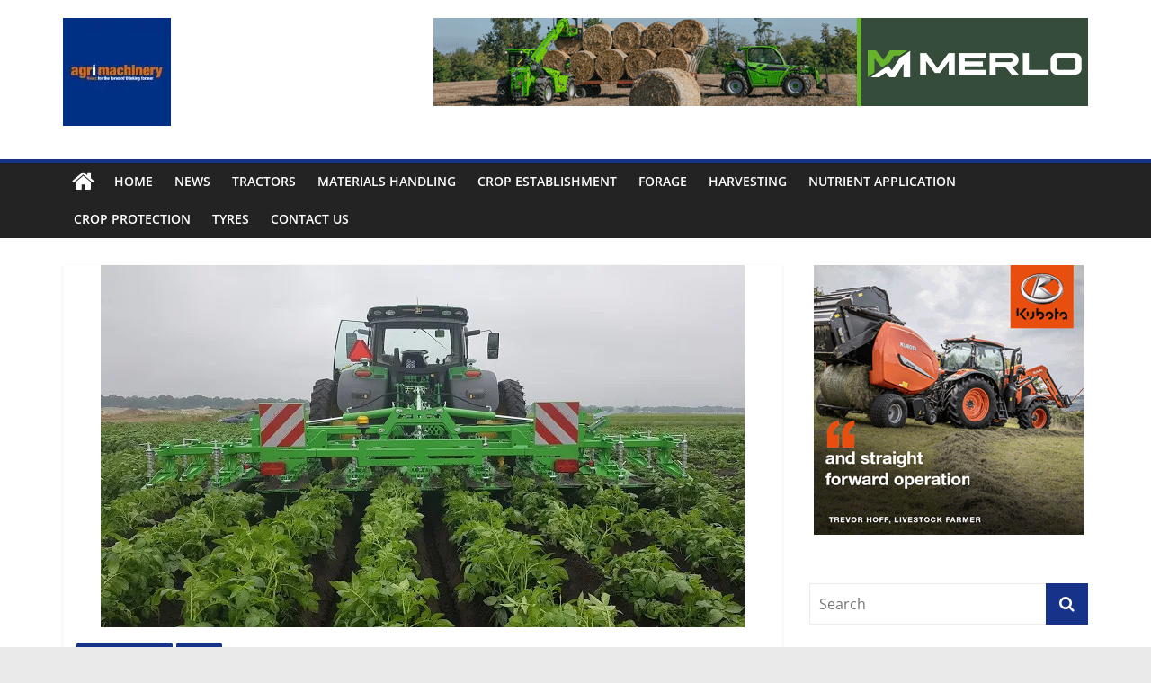

--- FILE ---
content_type: text/html; charset=UTF-8
request_url: https://www.agrimachinerynews.com/foldable-avr-ridger-meets-demand-for-mechanical-weed-control/
body_size: 16123
content:
<!DOCTYPE html>
<html lang="en-GB">
<head>
			<meta charset="UTF-8" />
		<meta name="viewport" content="width=device-width, initial-scale=1">
		<link rel="profile" href="http://gmpg.org/xfn/11" />
		<title>Foldable AVR ridger meets demand for mechanical weed control &#8211; Agrimachinery News</title>
<meta name='robots' content='max-image-preview:large' />

<!-- Open Graph Meta Tags generated by Blog2Social 873 - https://www.blog2social.com -->
<meta property="og:title" content="Foldable AVR ridger meets demand for mechanical weed control"/>
<meta property="og:description" content="Respectfully using our soils and cultivating efficiently are key for a sustainable agricultural sector. Both private individuals – who determine demand in sup"/>
<meta property="og:url" content="/foldable-avr-ridger-meets-demand-for-mechanical-weed-control/"/>
<meta property="og:image" content="https://www.agrimachinerynews.com/wp-content/uploads/2020/07/AVR.jpeg"/>
<meta property="og:image:width" content="716" />
<meta property="og:image:height" content="403" />
<meta property="og:image:type" content="image/jpeg" />
<meta property="og:type" content="article"/>
<meta property="og:article:published_time" content="2020-08-03 20:00:41"/>
<meta property="og:article:modified_time" content="2020-07-28 18:15:57"/>
<!-- Open Graph Meta Tags generated by Blog2Social 873 - https://www.blog2social.com -->

<!-- Twitter Card generated by Blog2Social 873 - https://www.blog2social.com -->
<meta name="twitter:card" content="summary">
<meta name="twitter:title" content="Foldable AVR ridger meets demand for mechanical weed control"/>
<meta name="twitter:description" content="Respectfully using our soils and cultivating efficiently are key for a sustainable agricultural sector. Both private individuals – who determine demand in sup"/>
<meta name="twitter:image" content="https://www.agrimachinerynews.com/wp-content/uploads/2020/07/AVR.jpeg"/>
<!-- Twitter Card generated by Blog2Social 873 - https://www.blog2social.com -->
<meta name="author" content="webmaster"/>
<link rel='dns-prefetch' href='//stats.wp.com' />
<link rel='preconnect' href='//i0.wp.com' />
<link href='//hb.wpmucdn.com' rel='preconnect' />
<link rel="alternate" type="application/rss+xml" title="Agrimachinery News &raquo; Feed" href="https://www.agrimachinerynews.com/feed/" />
<link rel="alternate" type="application/rss+xml" title="Agrimachinery News &raquo; Comments Feed" href="https://www.agrimachinerynews.com/comments/feed/" />
<link rel="alternate" type="application/rss+xml" title="Agrimachinery News &raquo; Foldable AVR ridger meets demand for mechanical weed control Comments Feed" href="https://www.agrimachinerynews.com/foldable-avr-ridger-meets-demand-for-mechanical-weed-control/feed/" />
<link rel="alternate" title="oEmbed (JSON)" type="application/json+oembed" href="https://www.agrimachinerynews.com/wp-json/oembed/1.0/embed?url=https%3A%2F%2Fwww.agrimachinerynews.com%2Ffoldable-avr-ridger-meets-demand-for-mechanical-weed-control%2F" />
<link rel="alternate" title="oEmbed (XML)" type="text/xml+oembed" href="https://www.agrimachinerynews.com/wp-json/oembed/1.0/embed?url=https%3A%2F%2Fwww.agrimachinerynews.com%2Ffoldable-avr-ridger-meets-demand-for-mechanical-weed-control%2F&#038;format=xml" />
<link rel='stylesheet' id='all-css-3c79e901103b6a6d6d4654738e8ba66c' href='https://www.agrimachinerynews.com/wp-content/boost-cache/static/107b26c8fd.min.css' type='text/css' media='all' />
<style id='colormag_style-inline-css'>
.colormag-button,blockquote,button,input[type=reset],input[type=button],input[type=submit],#masthead.colormag-header-clean #site-navigation.main-small-navigation .menu-toggle,.fa.search-top:hover,#masthead.colormag-header-classic #site-navigation.main-small-navigation .menu-toggle,.main-navigation ul li.focus > a,#masthead.colormag-header-classic .main-navigation ul ul.sub-menu li.focus > a,.home-icon.front_page_on,.main-navigation a:hover,.main-navigation ul li ul li a:hover,.main-navigation ul li ul li:hover>a,.main-navigation ul li.current-menu-ancestor>a,.main-navigation ul li.current-menu-item ul li a:hover,.main-navigation ul li.current-menu-item>a,.main-navigation ul li.current_page_ancestor>a,.main-navigation ul li.current_page_item>a,.main-navigation ul li:hover>a,.main-small-navigation li a:hover,.site-header .menu-toggle:hover,#masthead.colormag-header-classic .main-navigation ul ul.sub-menu li:hover > a,#masthead.colormag-header-classic .main-navigation ul ul.sub-menu li.current-menu-ancestor > a,#masthead.colormag-header-classic .main-navigation ul ul.sub-menu li.current-menu-item > a,#masthead .main-small-navigation li:hover > a,#masthead .main-small-navigation li.current-page-ancestor > a,#masthead .main-small-navigation li.current-menu-ancestor > a,#masthead .main-small-navigation li.current-page-item > a,#masthead .main-small-navigation li.current-menu-item > a,.main-small-navigation .current-menu-item>a,.main-small-navigation .current_page_item > a,.promo-button-area a:hover,#content .wp-pagenavi .current,#content .wp-pagenavi a:hover,.format-link .entry-content a,.pagination span,.comments-area .comment-author-link span,#secondary .widget-title span,.footer-widgets-area .widget-title span,.colormag-footer--classic .footer-widgets-area .widget-title span::before,.advertisement_above_footer .widget-title span,#content .post .article-content .above-entry-meta .cat-links a,.page-header .page-title span,.entry-meta .post-format i,.more-link,.no-post-thumbnail,.widget_featured_slider .slide-content .above-entry-meta .cat-links a,.widget_highlighted_posts .article-content .above-entry-meta .cat-links a,.widget_featured_posts .article-content .above-entry-meta .cat-links a,.widget_featured_posts .widget-title span,.widget_slider_area .widget-title span,.widget_beside_slider .widget-title span,.wp-block-quote,.wp-block-quote.is-style-large,.wp-block-quote.has-text-align-right{background-color:#163289;}#site-title a,.next a:hover,.previous a:hover,.social-links i.fa:hover,a,#masthead.colormag-header-clean .social-links li:hover i.fa,#masthead.colormag-header-classic .social-links li:hover i.fa,#masthead.colormag-header-clean .breaking-news .newsticker a:hover,#masthead.colormag-header-classic .breaking-news .newsticker a:hover,#masthead.colormag-header-classic #site-navigation .fa.search-top:hover,#masthead.colormag-header-classic #site-navigation.main-navigation .random-post a:hover .fa-random,.dark-skin #masthead.colormag-header-classic #site-navigation.main-navigation .home-icon:hover .fa,#masthead .main-small-navigation li:hover > .sub-toggle i,.better-responsive-menu #masthead .main-small-navigation .sub-toggle.active .fa,#masthead.colormag-header-classic .main-navigation .home-icon a:hover .fa,.pagination a span:hover,#content .comments-area a.comment-edit-link:hover,#content .comments-area a.comment-permalink:hover,#content .comments-area article header cite a:hover,.comments-area .comment-author-link a:hover,.comment .comment-reply-link:hover,.nav-next a,.nav-previous a,.footer-widgets-area a:hover,a#scroll-up i,#content .post .article-content .entry-title a:hover,.entry-meta .byline i,.entry-meta .cat-links i,.entry-meta a,.post .entry-title a:hover,.search .entry-title a:hover,.entry-meta .comments-link a:hover,.entry-meta .edit-link a:hover,.entry-meta .posted-on a:hover,.entry-meta .tag-links a:hover,.single #content .tags a:hover,.post-box .entry-meta .cat-links a:hover,.post-box .entry-meta .posted-on a:hover,.post.post-box .entry-title a:hover,.widget_featured_slider .slide-content .below-entry-meta .byline a:hover,.widget_featured_slider .slide-content .below-entry-meta .comments a:hover,.widget_featured_slider .slide-content .below-entry-meta .posted-on a:hover,.widget_featured_slider .slide-content .entry-title a:hover,.byline a:hover,.comments a:hover,.edit-link a:hover,.posted-on a:hover,.tag-links a:hover,.widget_highlighted_posts .article-content .below-entry-meta .byline a:hover,.widget_highlighted_posts .article-content .below-entry-meta .comments a:hover,.widget_highlighted_posts .article-content .below-entry-meta .posted-on a:hover,.widget_highlighted_posts .article-content .entry-title a:hover,.widget_featured_posts .article-content .entry-title a:hover,.related-posts-main-title .fa,.single-related-posts .article-content .entry-title a:hover{color:#163289;}#site-navigation{border-top-color:#163289;}#masthead.colormag-header-classic .main-navigation ul ul.sub-menu li:hover,#masthead.colormag-header-classic .main-navigation ul ul.sub-menu li.current-menu-ancestor,#masthead.colormag-header-classic .main-navigation ul ul.sub-menu li.current-menu-item,#masthead.colormag-header-classic #site-navigation .menu-toggle,#masthead.colormag-header-classic #site-navigation .menu-toggle:hover,#masthead.colormag-header-classic .main-navigation ul > li:hover > a,#masthead.colormag-header-classic .main-navigation ul > li.current-menu-item > a,#masthead.colormag-header-classic .main-navigation ul > li.current-menu-ancestor > a,#masthead.colormag-header-classic .main-navigation ul li.focus > a,.promo-button-area a:hover,.pagination a span:hover{border-color:#163289;}#secondary .widget-title,.footer-widgets-area .widget-title,.advertisement_above_footer .widget-title,.page-header .page-title,.widget_featured_posts .widget-title,.widget_slider_area .widget-title,.widget_beside_slider .widget-title{border-bottom-color:#163289;}@media (max-width:768px){.better-responsive-menu .sub-toggle{background-color:#00146b;}}
/*# sourceURL=colormag_style-inline-css */
</style>
<style id='wp-img-auto-sizes-contain-inline-css'>
img:is([sizes=auto i],[sizes^="auto," i]){contain-intrinsic-size:3000px 1500px}
/*# sourceURL=wp-img-auto-sizes-contain-inline-css */
</style>
<style id='wp-emoji-styles-inline-css'>

	img.wp-smiley, img.emoji {
		display: inline !important;
		border: none !important;
		box-shadow: none !important;
		height: 1em !important;
		width: 1em !important;
		margin: 0 0.07em !important;
		vertical-align: -0.1em !important;
		background: none !important;
		padding: 0 !important;
	}
/*# sourceURL=wp-emoji-styles-inline-css */
</style>
<style id='wp-block-library-inline-css'>
:root{--wp-block-synced-color:#7a00df;--wp-block-synced-color--rgb:122,0,223;--wp-bound-block-color:var(--wp-block-synced-color);--wp-editor-canvas-background:#ddd;--wp-admin-theme-color:#007cba;--wp-admin-theme-color--rgb:0,124,186;--wp-admin-theme-color-darker-10:#006ba1;--wp-admin-theme-color-darker-10--rgb:0,107,160.5;--wp-admin-theme-color-darker-20:#005a87;--wp-admin-theme-color-darker-20--rgb:0,90,135;--wp-admin-border-width-focus:2px}@media (min-resolution:192dpi){:root{--wp-admin-border-width-focus:1.5px}}.wp-element-button{cursor:pointer}:root .has-very-light-gray-background-color{background-color:#eee}:root .has-very-dark-gray-background-color{background-color:#313131}:root .has-very-light-gray-color{color:#eee}:root .has-very-dark-gray-color{color:#313131}:root .has-vivid-green-cyan-to-vivid-cyan-blue-gradient-background{background:linear-gradient(135deg,#00d084,#0693e3)}:root .has-purple-crush-gradient-background{background:linear-gradient(135deg,#34e2e4,#4721fb 50%,#ab1dfe)}:root .has-hazy-dawn-gradient-background{background:linear-gradient(135deg,#faaca8,#dad0ec)}:root .has-subdued-olive-gradient-background{background:linear-gradient(135deg,#fafae1,#67a671)}:root .has-atomic-cream-gradient-background{background:linear-gradient(135deg,#fdd79a,#004a59)}:root .has-nightshade-gradient-background{background:linear-gradient(135deg,#330968,#31cdcf)}:root .has-midnight-gradient-background{background:linear-gradient(135deg,#020381,#2874fc)}:root{--wp--preset--font-size--normal:16px;--wp--preset--font-size--huge:42px}.has-regular-font-size{font-size:1em}.has-larger-font-size{font-size:2.625em}.has-normal-font-size{font-size:var(--wp--preset--font-size--normal)}.has-huge-font-size{font-size:var(--wp--preset--font-size--huge)}.has-text-align-center{text-align:center}.has-text-align-left{text-align:left}.has-text-align-right{text-align:right}.has-fit-text{white-space:nowrap!important}#end-resizable-editor-section{display:none}.aligncenter{clear:both}.items-justified-left{justify-content:flex-start}.items-justified-center{justify-content:center}.items-justified-right{justify-content:flex-end}.items-justified-space-between{justify-content:space-between}.screen-reader-text{border:0;clip-path:inset(50%);height:1px;margin:-1px;overflow:hidden;padding:0;position:absolute;width:1px;word-wrap:normal!important}.screen-reader-text:focus{background-color:#ddd;clip-path:none;color:#444;display:block;font-size:1em;height:auto;left:5px;line-height:normal;padding:15px 23px 14px;text-decoration:none;top:5px;width:auto;z-index:100000}html :where(.has-border-color){border-style:solid}html :where([style*=border-top-color]){border-top-style:solid}html :where([style*=border-right-color]){border-right-style:solid}html :where([style*=border-bottom-color]){border-bottom-style:solid}html :where([style*=border-left-color]){border-left-style:solid}html :where([style*=border-width]){border-style:solid}html :where([style*=border-top-width]){border-top-style:solid}html :where([style*=border-right-width]){border-right-style:solid}html :where([style*=border-bottom-width]){border-bottom-style:solid}html :where([style*=border-left-width]){border-left-style:solid}html :where(img[class*=wp-image-]){height:auto;max-width:100%}:where(figure){margin:0 0 1em}html :where(.is-position-sticky){--wp-admin--admin-bar--position-offset:var(--wp-admin--admin-bar--height,0px)}@media screen and (max-width:600px){html :where(.is-position-sticky){--wp-admin--admin-bar--position-offset:0px}}

/*# sourceURL=wp-block-library-inline-css */
</style><style id='wp-block-image-inline-css'>
.wp-block-image>a,.wp-block-image>figure>a{display:inline-block}.wp-block-image img{box-sizing:border-box;height:auto;max-width:100%;vertical-align:bottom}@media not (prefers-reduced-motion){.wp-block-image img.hide{visibility:hidden}.wp-block-image img.show{animation:show-content-image .4s}}.wp-block-image[style*=border-radius] img,.wp-block-image[style*=border-radius]>a{border-radius:inherit}.wp-block-image.has-custom-border img{box-sizing:border-box}.wp-block-image.aligncenter{text-align:center}.wp-block-image.alignfull>a,.wp-block-image.alignwide>a{width:100%}.wp-block-image.alignfull img,.wp-block-image.alignwide img{height:auto;width:100%}.wp-block-image .aligncenter,.wp-block-image .alignleft,.wp-block-image .alignright,.wp-block-image.aligncenter,.wp-block-image.alignleft,.wp-block-image.alignright{display:table}.wp-block-image .aligncenter>figcaption,.wp-block-image .alignleft>figcaption,.wp-block-image .alignright>figcaption,.wp-block-image.aligncenter>figcaption,.wp-block-image.alignleft>figcaption,.wp-block-image.alignright>figcaption{caption-side:bottom;display:table-caption}.wp-block-image .alignleft{float:left;margin:.5em 1em .5em 0}.wp-block-image .alignright{float:right;margin:.5em 0 .5em 1em}.wp-block-image .aligncenter{margin-left:auto;margin-right:auto}.wp-block-image :where(figcaption){margin-bottom:1em;margin-top:.5em}.wp-block-image.is-style-circle-mask img{border-radius:9999px}@supports ((-webkit-mask-image:none) or (mask-image:none)) or (-webkit-mask-image:none){.wp-block-image.is-style-circle-mask img{border-radius:0;-webkit-mask-image:url('data:image/svg+xml;utf8,<svg viewBox="0 0 100 100" xmlns="http://www.w3.org/2000/svg"><circle cx="50" cy="50" r="50"/></svg>');mask-image:url('data:image/svg+xml;utf8,<svg viewBox="0 0 100 100" xmlns="http://www.w3.org/2000/svg"><circle cx="50" cy="50" r="50"/></svg>');mask-mode:alpha;-webkit-mask-position:center;mask-position:center;-webkit-mask-repeat:no-repeat;mask-repeat:no-repeat;-webkit-mask-size:contain;mask-size:contain}}:root :where(.wp-block-image.is-style-rounded img,.wp-block-image .is-style-rounded img){border-radius:9999px}.wp-block-image figure{margin:0}.wp-lightbox-container{display:flex;flex-direction:column;position:relative}.wp-lightbox-container img{cursor:zoom-in}.wp-lightbox-container img:hover+button{opacity:1}.wp-lightbox-container button{align-items:center;backdrop-filter:blur(16px) saturate(180%);background-color:#5a5a5a40;border:none;border-radius:4px;cursor:zoom-in;display:flex;height:20px;justify-content:center;opacity:0;padding:0;position:absolute;right:16px;text-align:center;top:16px;width:20px;z-index:100}@media not (prefers-reduced-motion){.wp-lightbox-container button{transition:opacity .2s ease}}.wp-lightbox-container button:focus-visible{outline:3px auto #5a5a5a40;outline:3px auto -webkit-focus-ring-color;outline-offset:3px}.wp-lightbox-container button:hover{cursor:pointer;opacity:1}.wp-lightbox-container button:focus{opacity:1}.wp-lightbox-container button:focus,.wp-lightbox-container button:hover,.wp-lightbox-container button:not(:hover):not(:active):not(.has-background){background-color:#5a5a5a40;border:none}.wp-lightbox-overlay{box-sizing:border-box;cursor:zoom-out;height:100vh;left:0;overflow:hidden;position:fixed;top:0;visibility:hidden;width:100%;z-index:100000}.wp-lightbox-overlay .close-button{align-items:center;cursor:pointer;display:flex;justify-content:center;min-height:40px;min-width:40px;padding:0;position:absolute;right:calc(env(safe-area-inset-right) + 16px);top:calc(env(safe-area-inset-top) + 16px);z-index:5000000}.wp-lightbox-overlay .close-button:focus,.wp-lightbox-overlay .close-button:hover,.wp-lightbox-overlay .close-button:not(:hover):not(:active):not(.has-background){background:none;border:none}.wp-lightbox-overlay .lightbox-image-container{height:var(--wp--lightbox-container-height);left:50%;overflow:hidden;position:absolute;top:50%;transform:translate(-50%,-50%);transform-origin:top left;width:var(--wp--lightbox-container-width);z-index:9999999999}.wp-lightbox-overlay .wp-block-image{align-items:center;box-sizing:border-box;display:flex;height:100%;justify-content:center;margin:0;position:relative;transform-origin:0 0;width:100%;z-index:3000000}.wp-lightbox-overlay .wp-block-image img{height:var(--wp--lightbox-image-height);min-height:var(--wp--lightbox-image-height);min-width:var(--wp--lightbox-image-width);width:var(--wp--lightbox-image-width)}.wp-lightbox-overlay .wp-block-image figcaption{display:none}.wp-lightbox-overlay button{background:none;border:none}.wp-lightbox-overlay .scrim{background-color:#fff;height:100%;opacity:.9;position:absolute;width:100%;z-index:2000000}.wp-lightbox-overlay.active{visibility:visible}@media not (prefers-reduced-motion){.wp-lightbox-overlay.active{animation:turn-on-visibility .25s both}.wp-lightbox-overlay.active img{animation:turn-on-visibility .35s both}.wp-lightbox-overlay.show-closing-animation:not(.active){animation:turn-off-visibility .35s both}.wp-lightbox-overlay.show-closing-animation:not(.active) img{animation:turn-off-visibility .25s both}.wp-lightbox-overlay.zoom.active{animation:none;opacity:1;visibility:visible}.wp-lightbox-overlay.zoom.active .lightbox-image-container{animation:lightbox-zoom-in .4s}.wp-lightbox-overlay.zoom.active .lightbox-image-container img{animation:none}.wp-lightbox-overlay.zoom.active .scrim{animation:turn-on-visibility .4s forwards}.wp-lightbox-overlay.zoom.show-closing-animation:not(.active){animation:none}.wp-lightbox-overlay.zoom.show-closing-animation:not(.active) .lightbox-image-container{animation:lightbox-zoom-out .4s}.wp-lightbox-overlay.zoom.show-closing-animation:not(.active) .lightbox-image-container img{animation:none}.wp-lightbox-overlay.zoom.show-closing-animation:not(.active) .scrim{animation:turn-off-visibility .4s forwards}}@keyframes show-content-image{0%{visibility:hidden}99%{visibility:hidden}to{visibility:visible}}@keyframes turn-on-visibility{0%{opacity:0}to{opacity:1}}@keyframes turn-off-visibility{0%{opacity:1;visibility:visible}99%{opacity:0;visibility:visible}to{opacity:0;visibility:hidden}}@keyframes lightbox-zoom-in{0%{transform:translate(calc((-100vw + var(--wp--lightbox-scrollbar-width))/2 + var(--wp--lightbox-initial-left-position)),calc(-50vh + var(--wp--lightbox-initial-top-position))) scale(var(--wp--lightbox-scale))}to{transform:translate(-50%,-50%) scale(1)}}@keyframes lightbox-zoom-out{0%{transform:translate(-50%,-50%) scale(1);visibility:visible}99%{visibility:visible}to{transform:translate(calc((-100vw + var(--wp--lightbox-scrollbar-width))/2 + var(--wp--lightbox-initial-left-position)),calc(-50vh + var(--wp--lightbox-initial-top-position))) scale(var(--wp--lightbox-scale));visibility:hidden}}
/*# sourceURL=https://www.agrimachinerynews.com/wp-includes/blocks/image/style.min.css */
</style>
<style id='wp-block-image-theme-inline-css'>
:root :where(.wp-block-image figcaption){color:#555;font-size:13px;text-align:center}.is-dark-theme :root :where(.wp-block-image figcaption){color:#ffffffa6}.wp-block-image{margin:0 0 1em}
/*# sourceURL=https://www.agrimachinerynews.com/wp-includes/blocks/image/theme.min.css */
</style>
<style id='global-styles-inline-css'>
:root{--wp--preset--aspect-ratio--square: 1;--wp--preset--aspect-ratio--4-3: 4/3;--wp--preset--aspect-ratio--3-4: 3/4;--wp--preset--aspect-ratio--3-2: 3/2;--wp--preset--aspect-ratio--2-3: 2/3;--wp--preset--aspect-ratio--16-9: 16/9;--wp--preset--aspect-ratio--9-16: 9/16;--wp--preset--color--black: #000000;--wp--preset--color--cyan-bluish-gray: #abb8c3;--wp--preset--color--white: #ffffff;--wp--preset--color--pale-pink: #f78da7;--wp--preset--color--vivid-red: #cf2e2e;--wp--preset--color--luminous-vivid-orange: #ff6900;--wp--preset--color--luminous-vivid-amber: #fcb900;--wp--preset--color--light-green-cyan: #7bdcb5;--wp--preset--color--vivid-green-cyan: #00d084;--wp--preset--color--pale-cyan-blue: #8ed1fc;--wp--preset--color--vivid-cyan-blue: #0693e3;--wp--preset--color--vivid-purple: #9b51e0;--wp--preset--gradient--vivid-cyan-blue-to-vivid-purple: linear-gradient(135deg,rgb(6,147,227) 0%,rgb(155,81,224) 100%);--wp--preset--gradient--light-green-cyan-to-vivid-green-cyan: linear-gradient(135deg,rgb(122,220,180) 0%,rgb(0,208,130) 100%);--wp--preset--gradient--luminous-vivid-amber-to-luminous-vivid-orange: linear-gradient(135deg,rgb(252,185,0) 0%,rgb(255,105,0) 100%);--wp--preset--gradient--luminous-vivid-orange-to-vivid-red: linear-gradient(135deg,rgb(255,105,0) 0%,rgb(207,46,46) 100%);--wp--preset--gradient--very-light-gray-to-cyan-bluish-gray: linear-gradient(135deg,rgb(238,238,238) 0%,rgb(169,184,195) 100%);--wp--preset--gradient--cool-to-warm-spectrum: linear-gradient(135deg,rgb(74,234,220) 0%,rgb(151,120,209) 20%,rgb(207,42,186) 40%,rgb(238,44,130) 60%,rgb(251,105,98) 80%,rgb(254,248,76) 100%);--wp--preset--gradient--blush-light-purple: linear-gradient(135deg,rgb(255,206,236) 0%,rgb(152,150,240) 100%);--wp--preset--gradient--blush-bordeaux: linear-gradient(135deg,rgb(254,205,165) 0%,rgb(254,45,45) 50%,rgb(107,0,62) 100%);--wp--preset--gradient--luminous-dusk: linear-gradient(135deg,rgb(255,203,112) 0%,rgb(199,81,192) 50%,rgb(65,88,208) 100%);--wp--preset--gradient--pale-ocean: linear-gradient(135deg,rgb(255,245,203) 0%,rgb(182,227,212) 50%,rgb(51,167,181) 100%);--wp--preset--gradient--electric-grass: linear-gradient(135deg,rgb(202,248,128) 0%,rgb(113,206,126) 100%);--wp--preset--gradient--midnight: linear-gradient(135deg,rgb(2,3,129) 0%,rgb(40,116,252) 100%);--wp--preset--font-size--small: 13px;--wp--preset--font-size--medium: 20px;--wp--preset--font-size--large: 36px;--wp--preset--font-size--x-large: 42px;--wp--preset--spacing--20: 0.44rem;--wp--preset--spacing--30: 0.67rem;--wp--preset--spacing--40: 1rem;--wp--preset--spacing--50: 1.5rem;--wp--preset--spacing--60: 2.25rem;--wp--preset--spacing--70: 3.38rem;--wp--preset--spacing--80: 5.06rem;--wp--preset--shadow--natural: 6px 6px 9px rgba(0, 0, 0, 0.2);--wp--preset--shadow--deep: 12px 12px 50px rgba(0, 0, 0, 0.4);--wp--preset--shadow--sharp: 6px 6px 0px rgba(0, 0, 0, 0.2);--wp--preset--shadow--outlined: 6px 6px 0px -3px rgb(255, 255, 255), 6px 6px rgb(0, 0, 0);--wp--preset--shadow--crisp: 6px 6px 0px rgb(0, 0, 0);}:where(.is-layout-flex){gap: 0.5em;}:where(.is-layout-grid){gap: 0.5em;}body .is-layout-flex{display: flex;}.is-layout-flex{flex-wrap: wrap;align-items: center;}.is-layout-flex > :is(*, div){margin: 0;}body .is-layout-grid{display: grid;}.is-layout-grid > :is(*, div){margin: 0;}:where(.wp-block-columns.is-layout-flex){gap: 2em;}:where(.wp-block-columns.is-layout-grid){gap: 2em;}:where(.wp-block-post-template.is-layout-flex){gap: 1.25em;}:where(.wp-block-post-template.is-layout-grid){gap: 1.25em;}.has-black-color{color: var(--wp--preset--color--black) !important;}.has-cyan-bluish-gray-color{color: var(--wp--preset--color--cyan-bluish-gray) !important;}.has-white-color{color: var(--wp--preset--color--white) !important;}.has-pale-pink-color{color: var(--wp--preset--color--pale-pink) !important;}.has-vivid-red-color{color: var(--wp--preset--color--vivid-red) !important;}.has-luminous-vivid-orange-color{color: var(--wp--preset--color--luminous-vivid-orange) !important;}.has-luminous-vivid-amber-color{color: var(--wp--preset--color--luminous-vivid-amber) !important;}.has-light-green-cyan-color{color: var(--wp--preset--color--light-green-cyan) !important;}.has-vivid-green-cyan-color{color: var(--wp--preset--color--vivid-green-cyan) !important;}.has-pale-cyan-blue-color{color: var(--wp--preset--color--pale-cyan-blue) !important;}.has-vivid-cyan-blue-color{color: var(--wp--preset--color--vivid-cyan-blue) !important;}.has-vivid-purple-color{color: var(--wp--preset--color--vivid-purple) !important;}.has-black-background-color{background-color: var(--wp--preset--color--black) !important;}.has-cyan-bluish-gray-background-color{background-color: var(--wp--preset--color--cyan-bluish-gray) !important;}.has-white-background-color{background-color: var(--wp--preset--color--white) !important;}.has-pale-pink-background-color{background-color: var(--wp--preset--color--pale-pink) !important;}.has-vivid-red-background-color{background-color: var(--wp--preset--color--vivid-red) !important;}.has-luminous-vivid-orange-background-color{background-color: var(--wp--preset--color--luminous-vivid-orange) !important;}.has-luminous-vivid-amber-background-color{background-color: var(--wp--preset--color--luminous-vivid-amber) !important;}.has-light-green-cyan-background-color{background-color: var(--wp--preset--color--light-green-cyan) !important;}.has-vivid-green-cyan-background-color{background-color: var(--wp--preset--color--vivid-green-cyan) !important;}.has-pale-cyan-blue-background-color{background-color: var(--wp--preset--color--pale-cyan-blue) !important;}.has-vivid-cyan-blue-background-color{background-color: var(--wp--preset--color--vivid-cyan-blue) !important;}.has-vivid-purple-background-color{background-color: var(--wp--preset--color--vivid-purple) !important;}.has-black-border-color{border-color: var(--wp--preset--color--black) !important;}.has-cyan-bluish-gray-border-color{border-color: var(--wp--preset--color--cyan-bluish-gray) !important;}.has-white-border-color{border-color: var(--wp--preset--color--white) !important;}.has-pale-pink-border-color{border-color: var(--wp--preset--color--pale-pink) !important;}.has-vivid-red-border-color{border-color: var(--wp--preset--color--vivid-red) !important;}.has-luminous-vivid-orange-border-color{border-color: var(--wp--preset--color--luminous-vivid-orange) !important;}.has-luminous-vivid-amber-border-color{border-color: var(--wp--preset--color--luminous-vivid-amber) !important;}.has-light-green-cyan-border-color{border-color: var(--wp--preset--color--light-green-cyan) !important;}.has-vivid-green-cyan-border-color{border-color: var(--wp--preset--color--vivid-green-cyan) !important;}.has-pale-cyan-blue-border-color{border-color: var(--wp--preset--color--pale-cyan-blue) !important;}.has-vivid-cyan-blue-border-color{border-color: var(--wp--preset--color--vivid-cyan-blue) !important;}.has-vivid-purple-border-color{border-color: var(--wp--preset--color--vivid-purple) !important;}.has-vivid-cyan-blue-to-vivid-purple-gradient-background{background: var(--wp--preset--gradient--vivid-cyan-blue-to-vivid-purple) !important;}.has-light-green-cyan-to-vivid-green-cyan-gradient-background{background: var(--wp--preset--gradient--light-green-cyan-to-vivid-green-cyan) !important;}.has-luminous-vivid-amber-to-luminous-vivid-orange-gradient-background{background: var(--wp--preset--gradient--luminous-vivid-amber-to-luminous-vivid-orange) !important;}.has-luminous-vivid-orange-to-vivid-red-gradient-background{background: var(--wp--preset--gradient--luminous-vivid-orange-to-vivid-red) !important;}.has-very-light-gray-to-cyan-bluish-gray-gradient-background{background: var(--wp--preset--gradient--very-light-gray-to-cyan-bluish-gray) !important;}.has-cool-to-warm-spectrum-gradient-background{background: var(--wp--preset--gradient--cool-to-warm-spectrum) !important;}.has-blush-light-purple-gradient-background{background: var(--wp--preset--gradient--blush-light-purple) !important;}.has-blush-bordeaux-gradient-background{background: var(--wp--preset--gradient--blush-bordeaux) !important;}.has-luminous-dusk-gradient-background{background: var(--wp--preset--gradient--luminous-dusk) !important;}.has-pale-ocean-gradient-background{background: var(--wp--preset--gradient--pale-ocean) !important;}.has-electric-grass-gradient-background{background: var(--wp--preset--gradient--electric-grass) !important;}.has-midnight-gradient-background{background: var(--wp--preset--gradient--midnight) !important;}.has-small-font-size{font-size: var(--wp--preset--font-size--small) !important;}.has-medium-font-size{font-size: var(--wp--preset--font-size--medium) !important;}.has-large-font-size{font-size: var(--wp--preset--font-size--large) !important;}.has-x-large-font-size{font-size: var(--wp--preset--font-size--x-large) !important;}
/*# sourceURL=global-styles-inline-css */
</style>

<style id='classic-theme-styles-inline-css'>
/*! This file is auto-generated */
.wp-block-button__link{color:#fff;background-color:#32373c;border-radius:9999px;box-shadow:none;text-decoration:none;padding:calc(.667em + 2px) calc(1.333em + 2px);font-size:1.125em}.wp-block-file__button{background:#32373c;color:#fff;text-decoration:none}
/*# sourceURL=/wp-includes/css/classic-themes.min.css */
</style>
<link rel='stylesheet' id='dashicons-css' href='https://www.agrimachinerynews.com/wp-includes/css/dashicons.min.css?ver=6.9' media='all' />


<link rel="https://api.w.org/" href="https://www.agrimachinerynews.com/wp-json/" /><link rel="alternate" title="JSON" type="application/json" href="https://www.agrimachinerynews.com/wp-json/wp/v2/posts/203" /><link rel="EditURI" type="application/rsd+xml" title="RSD" href="https://www.agrimachinerynews.com/xmlrpc.php?rsd" />
<meta name="generator" content="WordPress 6.9" />
<meta name="generator" content="Everest Forms 3.4.0" />
<link rel="canonical" href="https://www.agrimachinerynews.com/foldable-avr-ridger-meets-demand-for-mechanical-weed-control/" />
<link rel='shortlink' href='https://www.agrimachinerynews.com/?p=203' />
	<style>img#wpstats{display:none}</style>
		<link rel="pingback" href="https://www.agrimachinerynews.com/xmlrpc.php">
<!-- Jetpack Open Graph Tags -->
<meta property="og:type" content="article" />
<meta property="og:title" content="Foldable AVR ridger meets demand for mechanical weed control" />
<meta property="og:url" content="https://www.agrimachinerynews.com/foldable-avr-ridger-meets-demand-for-mechanical-weed-control/" />
<meta property="og:description" content="Respectfully using our soils and cultivating efficiently are key for a sustainable agricultural sector. Both private individuals – who determine demand in supermarkets – and governments are calling…" />
<meta property="article:published_time" content="2020-08-03T20:00:41+00:00" />
<meta property="article:modified_time" content="2020-07-28T18:15:57+00:00" />
<meta property="og:site_name" content="Agrimachinery News" />
<meta property="og:image" content="https://i0.wp.com/www.agrimachinerynews.com/wp-content/uploads/2020/07/AVR.jpeg?fit=716%2C403&#038;ssl=1" />
<meta property="og:image:width" content="716" />
<meta property="og:image:height" content="403" />
<meta property="og:image:alt" content="" />
<meta property="og:locale" content="en_GB" />
<meta name="twitter:text:title" content="Foldable AVR ridger meets demand for mechanical weed control" />
<meta name="twitter:image" content="https://i0.wp.com/www.agrimachinerynews.com/wp-content/uploads/2020/07/AVR.jpeg?fit=716%2C403&#038;ssl=1&#038;w=640" />
<meta name="twitter:card" content="summary_large_image" />

<!-- End Jetpack Open Graph Tags -->
<link rel="icon" href="https://i0.wp.com/www.agrimachinerynews.com/wp-content/uploads/2022/07/cropped-FSLeaf.jpg?fit=32%2C32&#038;ssl=1" sizes="32x32" />
<link rel="icon" href="https://i0.wp.com/www.agrimachinerynews.com/wp-content/uploads/2022/07/cropped-FSLeaf.jpg?fit=192%2C192&#038;ssl=1" sizes="192x192" />
<link rel="apple-touch-icon" href="https://i0.wp.com/www.agrimachinerynews.com/wp-content/uploads/2022/07/cropped-FSLeaf.jpg?fit=180%2C180&#038;ssl=1" />
<meta name="msapplication-TileImage" content="https://i0.wp.com/www.agrimachinerynews.com/wp-content/uploads/2022/07/cropped-FSLeaf.jpg?fit=270%2C270&#038;ssl=1" />
<!-- Google tag (gtag.js) -->


</head>

<body class="wp-singular post-template-default single single-post postid-203 single-format-standard custom-background wp-custom-logo wp-embed-responsive wp-theme-colormag everest-forms-no-js right-sidebar wide">

		<div id="page" class="hfeed site">
				<a class="skip-link screen-reader-text" href="#main">Skip to content</a>
				<header id="masthead" class="site-header clearfix ">
				<div id="header-text-nav-container" class="clearfix">
		
		<div class="inner-wrap">
			<div id="header-text-nav-wrap" class="clearfix">

				<div id="header-left-section">
											<div id="header-logo-image">
							<a href="https://www.agrimachinerynews.com/" class="custom-logo-link" rel="home"><img width="120" height="120" src="https://i0.wp.com/www.agrimachinerynews.com/wp-content/uploads/2020/06/AgriMachinery_FacebookSquareLogo-e1593260156362.jpg?fit=120%2C120&amp;ssl=1" class="custom-logo" alt="Agrimachinery News" decoding="async" /></a>						</div><!-- #header-logo-image -->
						
					<div id="header-text" class="screen-reader-text">
													<h3 id="site-title">
								<a href="https://www.agrimachinerynews.com/" title="Agrimachinery News" rel="home">Agrimachinery News</a>
							</h3>
						
													<p id="site-description">
								For the machinery minded							</p><!-- #site-description -->
											</div><!-- #header-text -->
				</div><!-- #header-left-section -->

				<div id="header-right-section">
											<div id="header-right-sidebar" class="clearfix">
							<aside id="block-21" class="widget widget_block widget_media_image clearfix">
<figure class="wp-block-image size-full"><a href="https://www.merlo.com/gbr/en/s/agriculture/"><img fetchpriority="high" decoding="async" width="728" height="98" src="https://www.agrimachinerynews.com/wp-content/uploads/2025/02/Merlo-Elevate-Gif-Feb-728-x-98.gif" alt="" class="wp-image-4956"/></a></figure>
</aside>						</div>
										</div><!-- #header-right-section -->

			</div><!-- #header-text-nav-wrap -->
		</div><!-- .inner-wrap -->

		
		<nav id="site-navigation" class="main-navigation clearfix" role="navigation">
			<div class="inner-wrap clearfix">
				
					<div class="home-icon">
						<a href="https://www.agrimachinerynews.com/"
						   title="Agrimachinery News"
						>
							<i class="fa fa-home"></i>
						</a>
					</div>
				
				
				<p class="menu-toggle"></p>
				<div class="menu-primary-container"><ul id="menu-menu-1" class="menu"><li id="menu-item-116" class="menu-item menu-item-type-custom menu-item-object-custom menu-item-home menu-item-116"><a href="https://www.agrimachinerynews.com/">Home</a></li>
<li id="menu-item-128" class="menu-item menu-item-type-taxonomy menu-item-object-category current-post-ancestor current-menu-parent current-post-parent menu-item-128"><a href="https://www.agrimachinerynews.com/category/news/">News</a></li>
<li id="menu-item-131" class="menu-item menu-item-type-taxonomy menu-item-object-category menu-item-131"><a href="https://www.agrimachinerynews.com/category/tractors/">Tractors</a></li>
<li id="menu-item-612" class="menu-item menu-item-type-taxonomy menu-item-object-category menu-item-612"><a href="https://www.agrimachinerynews.com/category/materials-handling/">Materials handling</a></li>
<li id="menu-item-127" class="menu-item menu-item-type-taxonomy menu-item-object-category menu-item-127"><a href="https://www.agrimachinerynews.com/category/crop-establishment/">Crop establishment</a></li>
<li id="menu-item-130" class="menu-item menu-item-type-taxonomy menu-item-object-category menu-item-130"><a href="https://www.agrimachinerynews.com/category/forage/">Forage</a></li>
<li id="menu-item-129" class="menu-item menu-item-type-taxonomy menu-item-object-category menu-item-129"><a href="https://www.agrimachinerynews.com/category/harvesting/">Harvesting</a></li>
<li id="menu-item-133" class="menu-item menu-item-type-taxonomy menu-item-object-category menu-item-133"><a href="https://www.agrimachinerynews.com/category/nutrient-application/">Nutrient application</a></li>
<li id="menu-item-134" class="menu-item menu-item-type-taxonomy menu-item-object-category current-post-ancestor current-menu-parent current-post-parent menu-item-134"><a href="https://www.agrimachinerynews.com/category/crop-protection/">Crop protection</a></li>
<li id="menu-item-132" class="menu-item menu-item-type-taxonomy menu-item-object-category menu-item-132"><a href="https://www.agrimachinerynews.com/category/tyres/">Tyres</a></li>
<li id="menu-item-118" class="menu-item menu-item-type-post_type menu-item-object-page menu-item-118"><a href="https://www.agrimachinerynews.com/contact-us/">Contact us</a></li>
</ul></div>
			</div>
		</nav>

				</div><!-- #header-text-nav-container -->
				</header><!-- #masthead -->
				<div id="main" class="clearfix">
				<div class="inner-wrap clearfix">
		
	<div id="primary">
		<div id="content" class="clearfix">

			
<article id="post-203" class="post-203 post type-post status-publish format-standard has-post-thumbnail hentry category-crop-protection category-news">
	
				<div class="featured-image">
				<img width="716" height="403" src="https://i0.wp.com/www.agrimachinerynews.com/wp-content/uploads/2020/07/AVR.jpeg?resize=716%2C403&amp;ssl=1" class="attachment-colormag-featured-image size-colormag-featured-image wp-post-image" alt="" decoding="async" srcset="https://i0.wp.com/www.agrimachinerynews.com/wp-content/uploads/2020/07/AVR.jpeg?w=716&amp;ssl=1 716w, https://i0.wp.com/www.agrimachinerynews.com/wp-content/uploads/2020/07/AVR.jpeg?resize=300%2C169&amp;ssl=1 300w" sizes="(max-width: 716px) 100vw, 716px" />			</div>
			
	<div class="article-content clearfix">

		<div class="above-entry-meta"><span class="cat-links"><a href="https://www.agrimachinerynews.com/category/crop-protection/"  rel="category tag">Crop protection</a>&nbsp;<a href="https://www.agrimachinerynews.com/category/news/"  rel="category tag">News</a>&nbsp;</span></div>
		<header class="entry-header">
			<h1 class="entry-title">
				Foldable AVR ridger meets demand for mechanical weed control			</h1>
		</header>

		<div class="below-entry-meta">
			<span class="posted-on"><a href="https://www.agrimachinerynews.com/foldable-avr-ridger-meets-demand-for-mechanical-weed-control/" title="8:00 pm" rel="bookmark"><i class="fa fa-calendar-o"></i> <time class="entry-date published" datetime="2020-08-03T20:00:41+01:00">3rd August 2020</time><time class="updated" datetime="2020-07-28T18:15:57+01:00">28th July 2020</time></a></span>
			<span class="byline">
				<span class="author vcard">
					<i class="fa fa-user"></i>
					<a class="url fn n"
					   href="https://www.agrimachinerynews.com/author/webmaster/"
					   title="webmaster"
					>
						webmaster					</a>
				</span>
			</span>

							<span class="comments">
						<a href="https://www.agrimachinerynews.com/foldable-avr-ridger-meets-demand-for-mechanical-weed-control/#comments"><i class="fa fa-comment"></i> 1 Comment</a>					</span>
				</div>
		<div class="entry-content clearfix">
			<p>Respectfully using our soils and cultivating efficiently are key for a sustainable agricultural sector. Both private individuals – who determine demand in supermarkets – and governments are calling for a change of techniques, which is clear from the fact that all manner of chemical crop protection products and weed killers are rapidly and increasingly being prohibited. </p>
<p>Mechanical weed control is more and more an essential part of our cultivation technique and is no longer limited to biological cultivation. </p>
<p>For years now AVR has been successfully designing and selling its combination machine, which consists of a base chassis with a characteristic weight transfer system, to which different elements can be added. This way the machine can be used as a speed ridger, hoe-rake ridger or eco ridger. The eco ridger and hoe-rake ridger ensure environmentally friendly mechanical weeding on the ridge sides. </p>
<p>The eco ridger scrapes off the weeds, applies a fine layer of soil and finishes by reforming the ridges (i.e. the ideal machine for ridging in several steps). The hoe-rake ridger, on the other hand, ensures a deeper removal of the weeds, which makes it very efficient for use in root cultivation. The speed ridger uses large ridging discs to create large, tightly formed ridges when there is no need for a driven soil cultivation.</p>
<p>To meet the increase in scale in bio cultivation and the increasing demand for a complementary cultivation operation in conventional farming, AVR has introduced a foldable version to be able to remove weeds from even more ridges in one working passage time- and cost-efficiently. </p>
<p>During the previous season, the prototypes were submitted to stringent tests and were subsequently approved. For the 2021 season machines are available with a starting price of 23.100 €. </p>
		</div>

	</div>

	</article>

		</div><!-- #content -->

		
		<ul class="default-wp-page clearfix">
			<li class="previous"><a href="https://www.agrimachinerynews.com/new-michelin-agricultural-tyres-launched/" rel="prev"><span class="meta-nav">&larr;</span> NEW MICHELIN AGRICULTURAL TYRES LAUNCHED</a></li>
			<li class="next"><a href="https://www.agrimachinerynews.com/a-new-breed-of-skid-steer-loader-green-but-tough-from-kovaco-electric/" rel="next">A new breed of skid steer loader. Green but tough from Kovaco Electric <span class="meta-nav">&rarr;</span></a></li>
		</ul>

		
<div id="comments" class="comments-area">

			<h3 class="comments-title">
			One thought on &ldquo;<span>Foldable AVR ridger meets demand for mechanical weed control</span>&rdquo;		</h3>

		
		<ul class="comment-list">
							<li class="trackback even thread-even depth-1" id="comment-1428">
				<p>
					Pingback:					<a href="https://gooddumps.top/" class="url" rel="ugc external nofollow">best dumps shop</a>									</p>
				</li><!-- #comment-## -->
		</ul><!-- .comment-list -->

		
	
		<div id="respond" class="comment-respond">
		<h3 id="reply-title" class="comment-reply-title">Leave a Reply</h3><p class="must-log-in">You must be <a href="https://www.agrimachinerynews.com/wp-login.php?redirect_to=https%3A%2F%2Fwww.agrimachinerynews.com%2Ffoldable-avr-ridger-meets-demand-for-mechanical-weed-control%2F">logged in</a> to post a comment.</p>	</div><!-- #respond -->
	
</div><!-- #comments -->

	</div><!-- #primary -->


<div id="secondary">
	
	<aside id="block-32" class="widget widget_block widget_media_image clearfix">
<figure class="wp-block-image size-full"><a href="https://publications.kubota.co.uk/LetsTalk-Agriculture-Issue5/?utm_medium=slider&amp;utm_source=AGMN&amp;utm_campaign=LetsTalkAG_No5"><img loading="lazy" decoding="async" width="300" height="300" src="https://www.agrimachinerynews.com/wp-content/uploads/2026/01/AGMN_JAN.300x300_QuoteM6.gif" alt="" class="wp-image-5867"/></a></figure>
</aside><aside id="search-2" class="widget widget_search clearfix">
<form action="https://www.agrimachinerynews.com/" class="search-form searchform clearfix" method="get" role="search">

	<div class="search-wrap">
		<input type="search"
		       class="s field"
		       name="s"
		       value=""
		       placeholder="Search"
		/>

		<button class="search-icon" type="submit"></button>
	</div>

</form><!-- .searchform -->
</aside>
		<aside id="recent-posts-2" class="widget widget_recent_entries clearfix">
		<h3 class="widget-title"><span>Recent Posts</span></h3>
		<ul>
											<li>
					<a href="https://www.agrimachinerynews.com/new-inox-winter-salt-spreaders-unveiled/">New Inox winter salt spreaders unveiled </a>
									</li>
											<li>
					<a href="https://www.agrimachinerynews.com/trailed-cultivation-and-consolidation-system-launched/">Trailed Cultivation and Consolidation System Launched </a>
									</li>
											<li>
					<a href="https://www.agrimachinerynews.com/side-x-side-ev-unveiled-at-lamma/">Side x Side EV Unveiled at LAMMA </a>
									</li>
											<li>
					<a href="https://www.agrimachinerynews.com/split-frame-concaves-launched/">Split Frame Concaves Launched </a>
									</li>
											<li>
					<a href="https://www.agrimachinerynews.com/merlo-uk-announces-major-expansion-of-agricultural-dealer-network/">Merlo UK Announces Major Expansion of Agricultural Dealer Network </a>
									</li>
					</ul>

		</aside><aside id="archives-2" class="widget widget_archive clearfix"><h3 class="widget-title"><span>Archives</span></h3>
			<ul>
					<li><a href='https://www.agrimachinerynews.com/2026/01/'>January 2026</a></li>
	<li><a href='https://www.agrimachinerynews.com/2025/12/'>December 2025</a></li>
	<li><a href='https://www.agrimachinerynews.com/2025/11/'>November 2025</a></li>
	<li><a href='https://www.agrimachinerynews.com/2025/10/'>October 2025</a></li>
	<li><a href='https://www.agrimachinerynews.com/2025/09/'>September 2025</a></li>
	<li><a href='https://www.agrimachinerynews.com/2025/08/'>August 2025</a></li>
	<li><a href='https://www.agrimachinerynews.com/2025/07/'>July 2025</a></li>
	<li><a href='https://www.agrimachinerynews.com/2025/06/'>June 2025</a></li>
	<li><a href='https://www.agrimachinerynews.com/2025/05/'>May 2025</a></li>
	<li><a href='https://www.agrimachinerynews.com/2025/04/'>April 2025</a></li>
	<li><a href='https://www.agrimachinerynews.com/2025/03/'>March 2025</a></li>
	<li><a href='https://www.agrimachinerynews.com/2025/02/'>February 2025</a></li>
	<li><a href='https://www.agrimachinerynews.com/2025/01/'>January 2025</a></li>
	<li><a href='https://www.agrimachinerynews.com/2024/12/'>December 2024</a></li>
	<li><a href='https://www.agrimachinerynews.com/2024/11/'>November 2024</a></li>
	<li><a href='https://www.agrimachinerynews.com/2024/10/'>October 2024</a></li>
	<li><a href='https://www.agrimachinerynews.com/2024/09/'>September 2024</a></li>
	<li><a href='https://www.agrimachinerynews.com/2024/08/'>August 2024</a></li>
	<li><a href='https://www.agrimachinerynews.com/2024/07/'>July 2024</a></li>
	<li><a href='https://www.agrimachinerynews.com/2024/06/'>June 2024</a></li>
	<li><a href='https://www.agrimachinerynews.com/2024/05/'>May 2024</a></li>
	<li><a href='https://www.agrimachinerynews.com/2024/04/'>April 2024</a></li>
	<li><a href='https://www.agrimachinerynews.com/2024/03/'>March 2024</a></li>
	<li><a href='https://www.agrimachinerynews.com/2024/02/'>February 2024</a></li>
	<li><a href='https://www.agrimachinerynews.com/2024/01/'>January 2024</a></li>
	<li><a href='https://www.agrimachinerynews.com/2023/12/'>December 2023</a></li>
	<li><a href='https://www.agrimachinerynews.com/2023/11/'>November 2023</a></li>
	<li><a href='https://www.agrimachinerynews.com/2023/10/'>October 2023</a></li>
	<li><a href='https://www.agrimachinerynews.com/2023/09/'>September 2023</a></li>
	<li><a href='https://www.agrimachinerynews.com/2023/08/'>August 2023</a></li>
	<li><a href='https://www.agrimachinerynews.com/2023/07/'>July 2023</a></li>
	<li><a href='https://www.agrimachinerynews.com/2023/06/'>June 2023</a></li>
	<li><a href='https://www.agrimachinerynews.com/2023/05/'>May 2023</a></li>
	<li><a href='https://www.agrimachinerynews.com/2023/04/'>April 2023</a></li>
	<li><a href='https://www.agrimachinerynews.com/2023/03/'>March 2023</a></li>
	<li><a href='https://www.agrimachinerynews.com/2023/02/'>February 2023</a></li>
	<li><a href='https://www.agrimachinerynews.com/2023/01/'>January 2023</a></li>
	<li><a href='https://www.agrimachinerynews.com/2022/12/'>December 2022</a></li>
	<li><a href='https://www.agrimachinerynews.com/2022/11/'>November 2022</a></li>
	<li><a href='https://www.agrimachinerynews.com/2022/10/'>October 2022</a></li>
	<li><a href='https://www.agrimachinerynews.com/2022/09/'>September 2022</a></li>
	<li><a href='https://www.agrimachinerynews.com/2022/08/'>August 2022</a></li>
	<li><a href='https://www.agrimachinerynews.com/2022/07/'>July 2022</a></li>
	<li><a href='https://www.agrimachinerynews.com/2022/06/'>June 2022</a></li>
	<li><a href='https://www.agrimachinerynews.com/2022/05/'>May 2022</a></li>
	<li><a href='https://www.agrimachinerynews.com/2022/04/'>April 2022</a></li>
	<li><a href='https://www.agrimachinerynews.com/2022/03/'>March 2022</a></li>
	<li><a href='https://www.agrimachinerynews.com/2022/02/'>February 2022</a></li>
	<li><a href='https://www.agrimachinerynews.com/2022/01/'>January 2022</a></li>
	<li><a href='https://www.agrimachinerynews.com/2021/12/'>December 2021</a></li>
	<li><a href='https://www.agrimachinerynews.com/2021/11/'>November 2021</a></li>
	<li><a href='https://www.agrimachinerynews.com/2021/10/'>October 2021</a></li>
	<li><a href='https://www.agrimachinerynews.com/2021/09/'>September 2021</a></li>
	<li><a href='https://www.agrimachinerynews.com/2021/08/'>August 2021</a></li>
	<li><a href='https://www.agrimachinerynews.com/2021/07/'>July 2021</a></li>
	<li><a href='https://www.agrimachinerynews.com/2021/06/'>June 2021</a></li>
	<li><a href='https://www.agrimachinerynews.com/2021/05/'>May 2021</a></li>
	<li><a href='https://www.agrimachinerynews.com/2021/04/'>April 2021</a></li>
	<li><a href='https://www.agrimachinerynews.com/2021/03/'>March 2021</a></li>
	<li><a href='https://www.agrimachinerynews.com/2021/02/'>February 2021</a></li>
	<li><a href='https://www.agrimachinerynews.com/2021/01/'>January 2021</a></li>
	<li><a href='https://www.agrimachinerynews.com/2020/12/'>December 2020</a></li>
	<li><a href='https://www.agrimachinerynews.com/2020/11/'>November 2020</a></li>
	<li><a href='https://www.agrimachinerynews.com/2020/10/'>October 2020</a></li>
	<li><a href='https://www.agrimachinerynews.com/2020/09/'>September 2020</a></li>
	<li><a href='https://www.agrimachinerynews.com/2020/08/'>August 2020</a></li>
	<li><a href='https://www.agrimachinerynews.com/2020/07/'>July 2020</a></li>
	<li><a href='https://www.agrimachinerynews.com/2020/06/'>June 2020</a></li>
			</ul>

			</aside><aside id="categories-2" class="widget widget_categories clearfix"><h3 class="widget-title"><span>Categories</span></h3>
			<ul>
					<li class="cat-item cat-item-3"><a href="https://www.agrimachinerynews.com/category/crop-establishment/">Crop establishment</a>
</li>
	<li class="cat-item cat-item-9"><a href="https://www.agrimachinerynews.com/category/crop-protection/">Crop protection</a>
</li>
	<li class="cat-item cat-item-2"><a href="https://www.agrimachinerynews.com/category/forage/">Forage</a>
</li>
	<li class="cat-item cat-item-5"><a href="https://www.agrimachinerynews.com/category/harvesting/">Harvesting</a>
</li>
	<li class="cat-item cat-item-11"><a href="https://www.agrimachinerynews.com/category/materials-handling/">Materials handling</a>
</li>
	<li class="cat-item cat-item-7"><a href="https://www.agrimachinerynews.com/category/news/">News</a>
</li>
	<li class="cat-item cat-item-8"><a href="https://www.agrimachinerynews.com/category/nutrient-application/">Nutrient application</a>
</li>
	<li class="cat-item cat-item-6"><a href="https://www.agrimachinerynews.com/category/tractors/">Tractors</a>
</li>
	<li class="cat-item cat-item-4"><a href="https://www.agrimachinerynews.com/category/tyres/">Tyres</a>
</li>
	<li class="cat-item cat-item-1"><a href="https://www.agrimachinerynews.com/category/uncategorised/">Uncategorised</a>
</li>
			</ul>

			</aside><aside id="meta-2" class="widget widget_meta clearfix"><h3 class="widget-title"><span>Meta</span></h3>
		<ul>
						<li><a href="https://www.agrimachinerynews.com/wp-login.php">Log in</a></li>
			<li><a href="https://www.agrimachinerynews.com/feed/">Entries feed</a></li>
			<li><a href="https://www.agrimachinerynews.com/comments/feed/">Comments feed</a></li>

			<li><a href="https://en-gb.wordpress.org/">WordPress.org</a></li>
		</ul>

		</aside>
	</div>
		</div><!-- .inner-wrap -->
				</div><!-- #main -->
				<footer id="colophon" class="clearfix ">
		
<div class="footer-widgets-wrapper">
	<div class="inner-wrap">
		<div class="footer-widgets-area clearfix">
			<div class="tg-footer-main-widget">
				<div class="tg-first-footer-widget">
					<aside id="text-3" class="widget widget_text clearfix"><h3 class="widget-title"><span>About us</span></h3>			<div class="textwidget"><p>Agrimachinerynews is the online news service for farmers and contractors.</p>
<p>With the latest news, views and research from the business.</p>
</div>
		</aside>				</div>
			</div>

			<div class="tg-footer-other-widgets">
				<div class="tg-second-footer-widget">
					<aside id="text-5" class="widget widget_text clearfix"><h3 class="widget-title"><span>Contact us</span></h3>			<div class="textwidget"><p>FarmSmart Publishing Limited<br />
Killington Hall Farm<br />
Killington<br />
Kirkby Lonsdale<br />
Carnforth<br />
LA6 2HA</p>
<p>01539 620255</p>
<blockquote class="wp-embedded-content" data-secret="XwRuRXZbZH"><p><a href="https://www.agrimachinerynews.com/privacy-policy/">Privacy policy</a></p></blockquote>
<p><iframe loading="lazy" class="wp-embedded-content" sandbox="allow-scripts" security="restricted" style="position: absolute; visibility: hidden;" title="&#8220;Privacy policy&#8221; &#8212; Agrimachinery News" src="https://www.agrimachinerynews.com/privacy-policy/embed/#?secret=QEpQ9QtyZK#?secret=XwRuRXZbZH" data-secret="XwRuRXZbZH" frameborder="0" marginwidth="0" marginheight="0" scrolling="no"></iframe></p>
</div>
		</aside>				</div>
				<div class="tg-third-footer-widget">
					<aside id="colormag_300x250_advertisement_widget-3" class="widget widget_300x250_advertisement clearfix">
		<div class="advertisement_300x250">
							<div class="advertisement-title">
					<h3 class="widget-title"><span>A FarmSmart publication</span></h3>				</div>
				<div class="advertisement-content"><img src="https://agrimachinery.trade/wp-content/uploads/2020/06/squareTearDroplogo-for-social-media.jpg" width="300" height="250" alt=""></div>		</div>

		</aside>				</div>
				<div class="tg-fourth-footer-widget">
									</div>
			</div>
		</div>
	</div>
</div>
		<div class="footer-socket-wrapper clearfix">
			<div class="inner-wrap">
				<div class="footer-socket-area">
		
		<div class="footer-socket-right-section">
			
		<div class="social-links clearfix">
			<ul>
				<li><a href="http://@agrimachnews" target="_blank"><i class="fa fa-facebook"></i></a></li>			</ul>
		</div><!-- .social-links -->
				</div>

				<div class="footer-socket-left-section">
			<div class="copyright">Copyright &copy; 2026 <a href="https://www.agrimachinerynews.com/" title="Agrimachinery News" ><span>Agrimachinery News</span></a>. All rights reserved.<br>Theme: <a href="https://themegrill.com/themes/colormag" target="_blank" title="ColorMag" rel="nofollow"><span>ColorMag</span></a> by ThemeGrill. Powered by <a href="https://wordpress.org" target="_blank" title="WordPress" rel="nofollow"><span>WordPress</span></a>.</div>		</div>
				</div><!-- .footer-socket-area -->
					</div><!-- .inner-wrap -->
		</div><!-- .footer-socket-wrapper -->
				</footer><!-- #colophon -->
				<a href="#masthead" id="scroll-up"><i class="fa fa-chevron-up"></i></a>
				</div><!-- #page -->
		
        
        
<!-- font handler -->
    	
	




<script data-jetpack-boost="ignore" id="wp-emoji-settings" type="application/json">
{"baseUrl":"https://s.w.org/images/core/emoji/17.0.2/72x72/","ext":".png","svgUrl":"https://s.w.org/images/core/emoji/17.0.2/svg/","svgExt":".svg","source":{"concatemoji":"https://www.agrimachinerynews.com/wp-includes/js/wp-emoji-release.min.js?ver=6.9"}}
</script>


<script type="text/javascript" src="https://www.agrimachinerynews.com/wp-includes/js/jquery/jquery.min.js?ver=3.7.1" id="jquery-core-js"></script><script type='text/javascript' src='https://www.agrimachinerynews.com/wp-content/boost-cache/static/74a7f5c518.min.js'></script><script async src="https://www.googletagmanager.com/gtag/js?id=G-2HZJML63P2"></script><script>
  window.dataLayer = window.dataLayer || [];
  function gtag(){dataLayer.push(arguments);}
  gtag('js', new Date());

  gtag('config', 'G-2HZJML63P2');
</script><script type="speculationrules">
{"prefetch":[{"source":"document","where":{"and":[{"href_matches":"/*"},{"not":{"href_matches":["/wp-*.php","/wp-admin/*","/wp-content/uploads/*","/wp-content/*","/wp-content/plugins/*","/wp-content/themes/colormag/*","/*\\?(.+)"]}},{"not":{"selector_matches":"a[rel~=\"nofollow\"]"}},{"not":{"selector_matches":".no-prefetch, .no-prefetch a"}}]},"eagerness":"conservative"}]}
</script><script>
            // Do not change this comment line otherwise Speed Optimizer won't be able to detect this script

            (function () {
                const calculateParentDistance = (child, parent) => {
                    let count = 0;
                    let currentElement = child;

                    // Traverse up the DOM tree until we reach parent or the top of the DOM
                    while (currentElement && currentElement !== parent) {
                        currentElement = currentElement.parentNode;
                        count++;
                    }

                    // If parent was not found in the hierarchy, return -1
                    if (!currentElement) {
                        return -1; // Indicates parent is not an ancestor of element
                    }

                    return count; // Number of layers between element and parent
                }
                const isMatchingClass = (linkRule, href, classes, ids) => {
                    return classes.includes(linkRule.value)
                }
                const isMatchingId = (linkRule, href, classes, ids) => {
                    return ids.includes(linkRule.value)
                }
                const isMatchingDomain = (linkRule, href, classes, ids) => {
                    if(!URL.canParse(href)) {
                        return false
                    }

                    const url = new URL(href)
                    const host = url.host
                    const hostsToMatch = [host]

                    if(host.startsWith('www.')) {
                        hostsToMatch.push(host.substring(4))
                    } else {
                        hostsToMatch.push('www.' + host)
                    }

                    return hostsToMatch.includes(linkRule.value)
                }
                const isMatchingExtension = (linkRule, href, classes, ids) => {
                    if(!URL.canParse(href)) {
                        return false
                    }

                    const url = new URL(href)

                    return url.pathname.endsWith('.' + linkRule.value)
                }
                const isMatchingSubdirectory = (linkRule, href, classes, ids) => {
                    if(!URL.canParse(href)) {
                        return false
                    }

                    const url = new URL(href)

                    return url.pathname.startsWith('/' + linkRule.value + '/')
                }
                const isMatchingProtocol = (linkRule, href, classes, ids) => {
                    if(!URL.canParse(href)) {
                        return false
                    }

                    const url = new URL(href)

                    return url.protocol === linkRule.value + ':'
                }
                const isMatchingExternal = (linkRule, href, classes, ids) => {
                    if(!URL.canParse(href) || !URL.canParse(document.location.href)) {
                        return false
                    }

                    const matchingProtocols = ['http:', 'https:']
                    const siteUrl = new URL(document.location.href)
                    const linkUrl = new URL(href)

                    // Links to subdomains will appear to be external matches according to JavaScript,
                    // but the PHP rules will filter those events out.
                    return matchingProtocols.includes(linkUrl.protocol) && siteUrl.host !== linkUrl.host
                }
                const isMatch = (linkRule, href, classes, ids) => {
                    switch (linkRule.type) {
                        case 'class':
                            return isMatchingClass(linkRule, href, classes, ids)
                        case 'id':
                            return isMatchingId(linkRule, href, classes, ids)
                        case 'domain':
                            return isMatchingDomain(linkRule, href, classes, ids)
                        case 'extension':
                            return isMatchingExtension(linkRule, href, classes, ids)
                        case 'subdirectory':
                            return isMatchingSubdirectory(linkRule, href, classes, ids)
                        case 'protocol':
                            return isMatchingProtocol(linkRule, href, classes, ids)
                        case 'external':
                            return isMatchingExternal(linkRule, href, classes, ids)
                        default:
                            return false;
                    }
                }
                const track = (element) => {
                    const href = element.href ?? null
                    const classes = Array.from(element.classList)
                    const ids = [element.id]
                    const linkRules = [{"type":"extension","value":"pdf"},{"type":"extension","value":"zip"},{"type":"protocol","value":"mailto"},{"type":"protocol","value":"tel"}]
                    if(linkRules.length === 0) {
                        return
                    }

                    // For link rules that target an id, we need to allow that id to appear
                    // in any ancestor up to the 7th ancestor. This loop looks for those matches
                    // and counts them.
                    linkRules.forEach((linkRule) => {
                        if(linkRule.type !== 'id') {
                            return;
                        }

                        const matchingAncestor = element.closest('#' + linkRule.value)

                        if(!matchingAncestor || matchingAncestor.matches('html, body')) {
                            return;
                        }

                        const depth = calculateParentDistance(element, matchingAncestor)

                        if(depth < 7) {
                            ids.push(linkRule.value)
                        }
                    });

                    // For link rules that target a class, we need to allow that class to appear
                    // in any ancestor up to the 7th ancestor. This loop looks for those matches
                    // and counts them.
                    linkRules.forEach((linkRule) => {
                        if(linkRule.type !== 'class') {
                            return;
                        }

                        const matchingAncestor = element.closest('.' + linkRule.value)

                        if(!matchingAncestor || matchingAncestor.matches('html, body')) {
                            return;
                        }

                        const depth = calculateParentDistance(element, matchingAncestor)

                        if(depth < 7) {
                            classes.push(linkRule.value)
                        }
                    });

                    const hasMatch = linkRules.some((linkRule) => {
                        return isMatch(linkRule, href, classes, ids)
                    })

                    if(!hasMatch) {
                        return
                    }

                    const url = "https://www.agrimachinerynews.com/wp-content/plugins/independent-analytics/iawp-click-endpoint.php";
                    const body = {
                        href: href,
                        classes: classes.join(' '),
                        ids: ids.join(' '),
                        ...{"payload":{"resource":"singular","singular_id":203,"page":1},"signature":"b49c43ccfcd55fc26284cde98df6a883"}                    };

                    if (navigator.sendBeacon) {
                        let blob = new Blob([JSON.stringify(body)], {
                            type: "application/json"
                        });
                        navigator.sendBeacon(url, blob);
                    } else {
                        const xhr = new XMLHttpRequest();
                        xhr.open("POST", url, true);
                        xhr.setRequestHeader("Content-Type", "application/json;charset=UTF-8");
                        xhr.send(JSON.stringify(body))
                    }
                }
                document.addEventListener('mousedown', function (event) {
                                        if (navigator.webdriver || /bot|crawler|spider|crawling|semrushbot|chrome-lighthouse/i.test(navigator.userAgent)) {
                        return;
                    }
                    
                    const element = event.target.closest('a')

                    if(!element) {
                        return
                    }

                    const isPro = false
                    if(!isPro) {
                        return
                    }

                    // Don't track left clicks with this event. The click event is used for that.
                    if(event.button === 0) {
                        return
                    }

                    track(element)
                })
                document.addEventListener('click', function (event) {
                                        if (navigator.webdriver || /bot|crawler|spider|crawling|semrushbot|chrome-lighthouse/i.test(navigator.userAgent)) {
                        return;
                    }
                    
                    const element = event.target.closest('a, button, input[type="submit"], input[type="button"]')

                    if(!element) {
                        return
                    }

                    const isPro = false
                    if(!isPro) {
                        return
                    }

                    track(element)
                })
                document.addEventListener('play', function (event) {
                                        if (navigator.webdriver || /bot|crawler|spider|crawling|semrushbot|chrome-lighthouse/i.test(navigator.userAgent)) {
                        return;
                    }
                    
                    const element = event.target.closest('audio, video')

                    if(!element) {
                        return
                    }

                    const isPro = false
                    if(!isPro) {
                        return
                    }

                    track(element)
                }, true)
                document.addEventListener("DOMContentLoaded", function (e) {
                    if (document.hasOwnProperty("visibilityState") && document.visibilityState === "prerender") {
                        return;
                    }

                                            if (navigator.webdriver || /bot|crawler|spider|crawling|semrushbot|chrome-lighthouse/i.test(navigator.userAgent)) {
                            return;
                        }
                    
                    let referrer_url = null;

                    if (typeof document.referrer === 'string' && document.referrer.length > 0) {
                        referrer_url = document.referrer;
                    }

                    const params = location.search.slice(1).split('&').reduce((acc, s) => {
                        const [k, v] = s.split('=');
                        return Object.assign(acc, {[k]: v});
                    }, {});

                    const url = "https://www.agrimachinerynews.com/wp-json/iawp/search";
                    const body = {
                        referrer_url,
                        utm_source: params.utm_source,
                        utm_medium: params.utm_medium,
                        utm_campaign: params.utm_campaign,
                        utm_term: params.utm_term,
                        utm_content: params.utm_content,
                        gclid: params.gclid,
                        ...{"payload":{"resource":"singular","singular_id":203,"page":1},"signature":"b49c43ccfcd55fc26284cde98df6a883"}                    };

                    if (navigator.sendBeacon) {
                        let blob = new Blob([JSON.stringify(body)], {
                            type: "application/json"
                        });
                        navigator.sendBeacon(url, blob);
                    } else {
                        const xhr = new XMLHttpRequest();
                        xhr.open("POST", url, true);
                        xhr.setRequestHeader("Content-Type", "application/json;charset=UTF-8");
                        xhr.send(JSON.stringify(body))
                    }
                });
            })();
        </script><script type="text/javascript">
		var c = document.body.className;
		c = c.replace( /everest-forms-no-js/, 'everest-forms-js' );
		document.body.className = c;
	</script><script type="text/javascript" id="forms-for-campaign-monitor-ajax-script-public-js-extra">
/* <![CDATA[ */
var ajax_request = {"ajax_url":"https://www.agrimachinerynews.com/wp-admin/admin-ajax.php"};
//# sourceURL=forms-for-campaign-monitor-ajax-script-public-js-extra
/* ]]> */
</script><script type='text/javascript' src='https://www.agrimachinerynews.com/wp-content/boost-cache/static/bee449a396.min.js'></script><script type="text/javascript" id="jetpack-stats-js-before">
/* <![CDATA[ */
_stq = window._stq || [];
_stq.push([ "view", JSON.parse("{\"v\":\"ext\",\"blog\":\"238380027\",\"post\":\"203\",\"tz\":\"0\",\"srv\":\"www.agrimachinerynews.com\",\"j\":\"1:14.9.1\"}") ]);
_stq.push([ "clickTrackerInit", "238380027", "203" ]);
//# sourceURL=jetpack-stats-js-before
/* ]]> */
</script><script type="text/javascript" src="https://stats.wp.com/e-202603.js" id="jetpack-stats-js" defer="defer" data-wp-strategy="defer"></script><script type='text/javascript' src='https://www.agrimachinerynews.com/wp-includes/js/wp-embed.min.js?m=1707998771'></script><script type="module">
/* <![CDATA[ */
/*! This file is auto-generated */
const a=JSON.parse(document.getElementById("wp-emoji-settings").textContent),o=(window._wpemojiSettings=a,"wpEmojiSettingsSupports"),s=["flag","emoji"];function i(e){try{var t={supportTests:e,timestamp:(new Date).valueOf()};sessionStorage.setItem(o,JSON.stringify(t))}catch(e){}}function c(e,t,n){e.clearRect(0,0,e.canvas.width,e.canvas.height),e.fillText(t,0,0);t=new Uint32Array(e.getImageData(0,0,e.canvas.width,e.canvas.height).data);e.clearRect(0,0,e.canvas.width,e.canvas.height),e.fillText(n,0,0);const a=new Uint32Array(e.getImageData(0,0,e.canvas.width,e.canvas.height).data);return t.every((e,t)=>e===a[t])}function p(e,t){e.clearRect(0,0,e.canvas.width,e.canvas.height),e.fillText(t,0,0);var n=e.getImageData(16,16,1,1);for(let e=0;e<n.data.length;e++)if(0!==n.data[e])return!1;return!0}function u(e,t,n,a){switch(t){case"flag":return n(e,"\ud83c\udff3\ufe0f\u200d\u26a7\ufe0f","\ud83c\udff3\ufe0f\u200b\u26a7\ufe0f")?!1:!n(e,"\ud83c\udde8\ud83c\uddf6","\ud83c\udde8\u200b\ud83c\uddf6")&&!n(e,"\ud83c\udff4\udb40\udc67\udb40\udc62\udb40\udc65\udb40\udc6e\udb40\udc67\udb40\udc7f","\ud83c\udff4\u200b\udb40\udc67\u200b\udb40\udc62\u200b\udb40\udc65\u200b\udb40\udc6e\u200b\udb40\udc67\u200b\udb40\udc7f");case"emoji":return!a(e,"\ud83e\u1fac8")}return!1}function f(e,t,n,a){let r;const o=(r="undefined"!=typeof WorkerGlobalScope&&self instanceof WorkerGlobalScope?new OffscreenCanvas(300,150):document.createElement("canvas")).getContext("2d",{willReadFrequently:!0}),s=(o.textBaseline="top",o.font="600 32px Arial",{});return e.forEach(e=>{s[e]=t(o,e,n,a)}),s}function r(e){var t=document.createElement("script");t.src=e,t.defer=!0,document.head.appendChild(t)}a.supports={everything:!0,everythingExceptFlag:!0},new Promise(t=>{let n=function(){try{var e=JSON.parse(sessionStorage.getItem(o));if("object"==typeof e&&"number"==typeof e.timestamp&&(new Date).valueOf()<e.timestamp+604800&&"object"==typeof e.supportTests)return e.supportTests}catch(e){}return null}();if(!n){if("undefined"!=typeof Worker&&"undefined"!=typeof OffscreenCanvas&&"undefined"!=typeof URL&&URL.createObjectURL&&"undefined"!=typeof Blob)try{var e="postMessage("+f.toString()+"("+[JSON.stringify(s),u.toString(),c.toString(),p.toString()].join(",")+"));",a=new Blob([e],{type:"text/javascript"});const r=new Worker(URL.createObjectURL(a),{name:"wpTestEmojiSupports"});return void(r.onmessage=e=>{i(n=e.data),r.terminate(),t(n)})}catch(e){}i(n=f(s,u,c,p))}t(n)}).then(e=>{for(const n in e)a.supports[n]=e[n],a.supports.everything=a.supports.everything&&a.supports[n],"flag"!==n&&(a.supports.everythingExceptFlag=a.supports.everythingExceptFlag&&a.supports[n]);var t;a.supports.everythingExceptFlag=a.supports.everythingExceptFlag&&!a.supports.flag,a.supports.everything||((t=a.source||{}).concatemoji?r(t.concatemoji):t.wpemoji&&t.twemoji&&(r(t.twemoji),r(t.wpemoji)))});
//# sourceURL=https://www.agrimachinerynews.com/wp-includes/js/wp-emoji-loader.min.js
/* ]]> */
</script></body>
</html>
